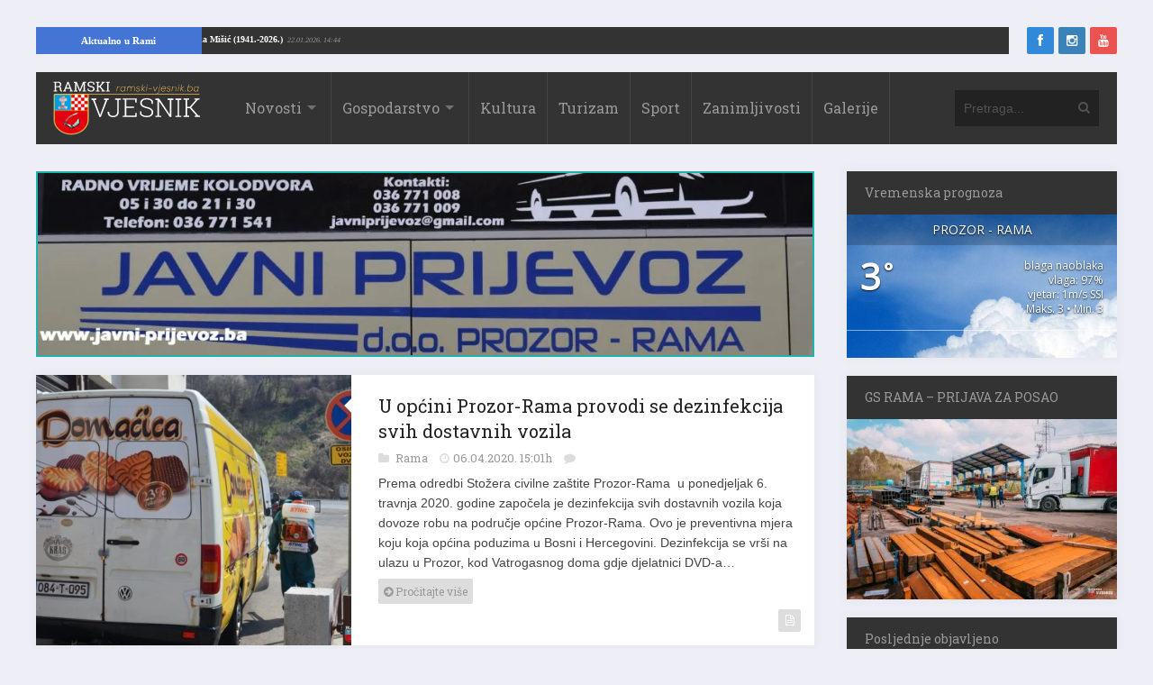

--- FILE ---
content_type: text/html; charset=UTF-8
request_url: https://ramski-vjesnik.ba/oznaka/dostavno-vozilo/
body_size: 11349
content:
<!DOCTYPE html>
<html xmlns="http://www.w3.org/1999/xhtml" lang="hr">
	<head>
		<title>
			Ramski Vjesnik&nbsp; - dostavno vozilo | Ramski Vjesnik		</title>

		<!-- Meta Tags -->
		<meta http-equiv="content-type" content="text/html; charset=UTF-8" />
		<meta name="viewport" content="width=device-width, initial-scale=1.0, maximum-scale=1"/>
		<meta name="theme-color" content="#333333"/>
		<!-- Favicon -->
					<link rel="shortcut icon" href="https://ramski-vjesnik.ba/wp-content/uploads/2015/10/favicon.png?x92912" type="image/x-icon" />
			<link rel="icon" href="https://ramski-vjesnik.ba/wp-content/uploads/2015/10/favicon.png?x92912" type="image/png" />
				
		<meta property="article:author" content="https://www.facebook.com/ramski.vjesnik">
		
		<link rel="alternate" type="application/rss+xml" href="https://ramski-vjesnik.ba/feed/" title="Ramski Vjesnik novih objava" />
		<link rel="alternate" type="application/rss+xml" href="https://ramski-vjesnik.ba/comments/feed/" title="Ramski Vjesnik novih komentara" />
		<!-- <link rel="pingback" href="" /> -->
		
<!-- This site is optimized with the Yoast SEO plugin v11.4 - https://yoast.com/wordpress/plugins/seo/ -->
<link rel="canonical" href="https://ramski-vjesnik.ba/oznaka/dostavno-vozilo/" />
<meta property="og:locale" content="hr_HR" />
<meta property="og:type" content="object" />
<meta property="og:title" content="&nbsp; - dostavno vozilo | Ramski Vjesnik" />
<meta property="og:url" content="https://ramski-vjesnik.ba/oznaka/dostavno-vozilo/" />
<meta property="og:site_name" content="Ramski Vjesnik" />
<meta property="fb:app_id" content="519956051446797" />
<meta property="og:image" content="https://i0.wp.com/ramski-vjesnik.ba/wp-content/uploads/2015/10/placeholder.png?fit=600%2C314&#038;ssl=1" />
<meta property="og:image:secure_url" content="https://i0.wp.com/ramski-vjesnik.ba/wp-content/uploads/2015/10/placeholder.png?fit=600%2C314&#038;ssl=1" />
<meta property="og:image:width" content="600" />
<meta property="og:image:height" content="314" />
<meta name="twitter:card" content="summary" />
<meta name="twitter:title" content="&nbsp; - dostavno vozilo | Ramski Vjesnik" />
<meta name="twitter:site" content="@ramskivjesnik" />
<meta name="twitter:image" content="https://ramski-vjesnik.ba/wp-content/uploads/2015/10/placeholder.png" />
<script type='application/ld+json' class='yoast-schema-graph yoast-schema-graph--main'>{"@context":"https://schema.org","@graph":[{"@type":"Organization","@id":"https://ramski-vjesnik.ba/#organization","name":"Ramski Vjesnik - Kulturno sportski centar Prozor","url":"https://ramski-vjesnik.ba/","sameAs":["https://www.facebook.com/ramski.vjesnik/","https://www.instagram.com/ramski.vjesnik/","https://twitter.com/ramskivjesnik"],"logo":{"@type":"ImageObject","@id":"https://ramski-vjesnik.ba/#logo","url":"https://i0.wp.com/ramski-vjesnik.ba/wp-content/uploads/2015/10/placeholder.png?fit=600%2C314&ssl=1","width":600,"height":314,"caption":"Ramski Vjesnik - Kulturno sportski centar Prozor"},"image":{"@id":"https://ramski-vjesnik.ba/#logo"}},{"@type":"WebSite","@id":"https://ramski-vjesnik.ba/#website","url":"https://ramski-vjesnik.ba/","name":"Ramski Vjesnik","publisher":{"@id":"https://ramski-vjesnik.ba/#organization"},"potentialAction":{"@type":"SearchAction","target":"https://ramski-vjesnik.ba/?s={search_term_string}","query-input":"required name=search_term_string"}},{"@type":"CollectionPage","@id":"https://ramski-vjesnik.ba/oznaka/dostavno-vozilo/#webpage","url":"https://ramski-vjesnik.ba/oznaka/dostavno-vozilo/","inLanguage":"hr","name":"&nbsp; - dostavno vozilo | Ramski Vjesnik","isPartOf":{"@id":"https://ramski-vjesnik.ba/#website"}}]}</script>
<!-- / Yoast SEO plugin. -->

<link rel='dns-prefetch' href='//s0.wp.com' />
<link rel='dns-prefetch' href='//fonts.googleapis.com' />
<link rel='dns-prefetch' href='//s.w.org' />
<link rel="alternate" type="application/rss+xml" title="Ramski Vjesnik &raquo; Kanal" href="https://ramski-vjesnik.ba/feed/" />
<link rel="alternate" type="application/rss+xml" title="Ramski Vjesnik &raquo; Kanal komentara" href="https://ramski-vjesnik.ba/comments/feed/" />
<link rel="alternate" type="application/rss+xml" title="Ramski Vjesnik &raquo; dostavno vozilo Kanal oznaka" href="https://ramski-vjesnik.ba/oznaka/dostavno-vozilo/feed/" />
<link rel='stylesheet' id='awesome-weather-css'  href='https://ramski-vjesnik.ba/wp-content/plugins/awesome-weather/awesome-weather.css?x92912&amp;ver=4.9.8' type='text/css' media='all' />
<style id='awesome-weather-inline-css' type='text/css'>
.awesome-weather-wrap { font-family: 'Open Sans', sans-serif;  font-weight: 400; font-size: 14px; line-height: 14px; } 
</style>
<link rel='stylesheet' id='opensans-googlefont-css'  href='https://fonts.googleapis.com/css?family=Open+Sans%3A400%2C300&#038;ver=4.9.8' type='text/css' media='all' />
<link rel='stylesheet' id='wp-banners-css-css'  href='https://ramski-vjesnik.ba/wp-content/plugins/custom-banners/assets/css/wp-banners.css?x92912&amp;ver=4.9.8' type='text/css' media='all' />
<link rel='stylesheet' id='google-fonts-2-css'  href='https://fonts.googleapis.com/css?family=Roboto+Slab&#038;ver=4.9.8' type='text/css' media='all' />
<link rel='stylesheet' id='main-style-css'  href='https://ramski-vjesnik.ba/wp-content/themes/imagpress-themes/lib/css/style.css?x92912&amp;ver=4.9.8' type='text/css' media='all' />
<link rel='stylesheet' id='layout-css'  href='https://ramski-vjesnik.ba/wp-content/themes/imagpress-themes/lib/css/layout.css?x92912&amp;ver=4.9.8' type='text/css' media='all' />
<link rel='stylesheet' id='fonts-stylesheet-css'  href='https://ramski-vjesnik.ba/wp-content/themes/imagpress-themes/lib/css/awesome.css?x92912&amp;ver=4.9.8' type='text/css' media='all' />
<link rel='stylesheet' id='swipebox-css'  href='https://ramski-vjesnik.ba/wp-content/themes/imagpress-themes/lib/css/swipebox.css?x92912&amp;ver=4.9.8' type='text/css' media='all' />
<link rel='stylesheet' id='grid-css'  href='https://ramski-vjesnik.ba/wp-content/themes/imagpress-themes/lib/css/grid.css?x92912&amp;ver=4.9.8' type='text/css' media='all' />
<link rel='stylesheet' id='fonts-css'  href='https://ramski-vjesnik.ba/wp-content/themes/imagpress-themes/lib/css/fonts.php?ver=4.9.8' type='text/css' media='all' />
<link rel='stylesheet' id='df-dynamic-css-css'  href='https://ramski-vjesnik.ba/wp-content/themes/imagpress-themes/lib/css/dynamic-css.php?ver=4.9.8' type='text/css' media='all' />
<link rel='stylesheet' id='style-css'  href='https://ramski-vjesnik.ba/wp-content/themes/imagpress-themes/style.css?x92912&amp;ver=4.9.8' type='text/css' media='all' />
<link rel='stylesheet' id='web-ticker-css-css'  href='https://ramski-vjesnik.ba/wp-content/themes/imagpress-themes/lib/css/webticker.css?x92912&amp;ver=4.9.8' type='text/css' media='all' />
<link rel='stylesheet' id='jetpack_css-css'  href='https://ramski-vjesnik.ba/wp-content/plugins/jetpack/css/jetpack.css?x92912&amp;ver=6.7.4' type='text/css' media='all' />
<script type='text/javascript' src='https://ramski-vjesnik.ba/wp-includes/js/jquery/jquery.js?x92912&amp;ver=1.12.4'></script>
<script type='text/javascript' src='https://ramski-vjesnik.ba/wp-includes/js/jquery/jquery-migrate.min.js?x92912&amp;ver=1.4.1'></script>
<!--[if lt IE 9]>
<script type='text/javascript' src='https://ramski-vjesnik.ba/wp-content/themes/imagpress-themes/lib/js/html5.js?x92912&amp;ver=4.9.8'></script>
<![endif]-->
<script type='text/javascript' src='https://ramski-vjesnik.ba/wp-content/themes/imagpress-themes/lib/js/jquery.swipebox.min.js?x92912&amp;ver=4.9.8'></script>
<script type='text/javascript' src='https://ramski-vjesnik.ba/wp-content/themes/imagpress-themes/lib/js/df_gallery.js?x92912&amp;ver=4.9.8'></script>
<link rel='https://api.w.org/' href='https://ramski-vjesnik.ba/wp-json/' />
<link rel="EditURI" type="application/rsd+xml" title="RSD" href="https://ramski-vjesnik.ba/xmlrpc.php?rsd" />
<link rel="wlwmanifest" type="application/wlwmanifest+xml" href="https://ramski-vjesnik.ba/wp-includes/wlwmanifest.xml" /> 
<meta name="generator" content="WordPress 4.9.8" />
<style type="text/css" media="screen">.custom-banners-cycle-slideshow{
margin-bottom: 20px !important;
}
.banner_wrapper .custom-banners-theme-standard.banner {
    border: 2px solid lightseagreen !important;
}
.banner_wrapper .banner.custom-banners-theme-standard .banner_caption {
    background: lightseagreen ;
    color: #fff;
    font-family: Arial;
    text-shadow: 0 1px 1px rgba(0,0,0,.75);
    padding: 10px;
    font-size: 13px; 
    bottom: auto !important;
top: auto !important;
position: relative !important;
    display: block;
}</style>
<link rel='dns-prefetch' href='//v0.wordpress.com'/>
<link rel='dns-prefetch' href='//i0.wp.com'/>
<link rel='dns-prefetch' href='//i1.wp.com'/>
<link rel='dns-prefetch' href='//i2.wp.com'/>
<style type='text/css'>img#wpstats{display:none}</style>		
		<!-- Google Tag Manager -->
		<script>(function(w,d,s,l,i){w[l]=w[l]||[];w[l].push({'gtm.start':
		new Date().getTime(),event:'gtm.js'});var f=d.getElementsByTagName(s)[0],
		j=d.createElement(s),dl=l!='dataLayer'?'&l='+l:'';j.async=true;j.src=
		'https://www.googletagmanager.com/gtm.js?id='+i+dl;f.parentNode.insertBefore(j,f);
		})(window,document,'script','dataLayer','GTM-P88R5X');</script>
		<!-- End Google Tag Manager -->
		
		<script async src="//pagead2.googlesyndication.com/pagead/js/adsbygoogle.js"></script>
		
		<script type="text/javascript">
		jQuery(function($) {
		
			$(".swipebox").swipebox({
		
				hideBarsDelay : 5000, // 0 to always show caption and action bar
				videoMaxWidth : 1140, // videos max width
				beforeOpen: function(){
				
					$('.slider').css("visibility", 'hidden');
					
				}, // called before opening
				afterClose: function(){
					$('.slider').css("visibility", 'visible');
				} // called after closing
			});
		});
		

		</script>
		<script> 
		// <![CDATA[
	 
			 function OpenInNewTabWinBrowser(url) {
				  var win = window.open(url, '_blank');
					
				}
    </script>
	<!-- END head -->
	
	</head>
	
	<!-- BEGIN body -->
	<body class="archive tag tag-dostavno-vozilo tag-11104">
	
	<!-- Google Tag Manager (noscript) -->
<noscript><iframe src="https://www.googletagmanager.com/ns.html?id=GTM-P88R5X"
height="0" width="0" style="display:none;visibility:hidden"></iframe></noscript>
<!-- End Google Tag Manager (noscript) -->
<script>
  window.fbAsyncInit = function() {
    FB.init({
      appId      : '519956051446797',
      xfbml      : true,
      version    : 'v7.0'
    });
    FB.AppEvents.logPageView();
  };

  (function(d, s, id){
     var js, fjs = d.getElementsByTagName(s)[0];
     if (d.getElementById(id)) {return;}
     js = d.createElement(s); js.id = id;
     js.src = "https://connect.facebook.net/hr_HR/sdk.js";
     fjs.parentNode.insertBefore(js, fjs);
   }(document, 'script', 'facebook-jssdk'));
</script>

		
<div id="top-bar">

<div id="newstickerholder">
<div class="tickertitle"><a href="https://ramski-vjesnik.ba/kategorija/rama/" style="color:#fff; padding: 5px 30px !important;">Aktualno u Rami</a></div>
	<ul id="webticker"> </ul>
</div>
	<div id="" style="width:10%; float:right;">
		<!-- Social icons -->
		<ul class="social-icons">
			<li class="facebook"><a href="https://www.facebook.com/ramski.vjesnik" target="_blank" class="social-icon" title="Facebook"><i class="icon-facebook"></i></a></li>			<li class="instagram"><a href="https://instagram.com/ramski.vjesnik" target="_blank" class="social-icon" title="Instagram"><i class="icon-instagram"></i></a></li>												<li class="youtube"><a href="https://www.youtube.com/@ramskivjesnik4817" target="_blank" class="social-icon" title="YouTube"><i class="icon-youtube"></i></a></li>		</ul>
	</div>
	
</div>

<div id="sticky-container">
	<!-- Header -->
	<div id="header">
	    <!-- Logo -->
	     
		    <div id="logo">
				<a href="https://ramski-vjesnik.ba">
					<img src="https://ramski-vjesnik.ba/wp-content/uploads/2015/10/logo-web.png?x92912" alt="Ramski Vjesnik">
				</a>  
			</div>
		 	    <!-- Navigation -->
	    <div class="menu-wrap">
	        <a class="click-to-open-menu"><i class="icon-reorder"></i></a>
			<ul class="primary-navigation main_nav"><li id="menu-item-23" class="menu-item menu-item-type-post_type menu-item-object-page current_page_parent menu-item-has-children menu-parent menu-item-23"><a href="https://ramski-vjesnik.ba/novosti/">Novosti</a>
<ul class="sub-menu">
	<li id="menu-item-266757" class="menu-item menu-item-type-custom menu-item-object-custom menu-item-has-children menu-parent menu-item-266757"><a href="https://ramski-vjesnik.ba/kategorija/rama/rama">Rama</a>
	<ul class="sub-menu">
		<li id="menu-item-166791" class="menu-item menu-item-type-taxonomy menu-item-object-category menu-item-166791"><a href="https://ramski-vjesnik.ba/kategorija/rama/ramske-osmrtnice/">Ramske osmrtnice</a></li>
	</ul>
</li>
	<li id="menu-item-25" class="menu-item menu-item-type-taxonomy menu-item-object-category menu-item-25"><a href="https://ramski-vjesnik.ba/kategorija/regija/">Regija</a></li>
	<li id="menu-item-26" class="menu-item menu-item-type-taxonomy menu-item-object-category menu-item-26"><a href="https://ramski-vjesnik.ba/kategorija/svijet/">Svijet</a></li>
</ul>
</li>
<li id="menu-item-27" class="menu-item menu-item-type-taxonomy menu-item-object-category menu-item-has-children menu-parent menu-item-27"><a href="https://ramski-vjesnik.ba/kategorija/gospodarstvo/">Gospodarstvo</a>
<ul class="sub-menu">
	<li id="menu-item-38" class="menu-item menu-item-type-taxonomy menu-item-object-category menu-item-38"><a href="https://ramski-vjesnik.ba/kategorija/gospodarstvo/poljoprivreda/">Poljoprivreda</a></li>
</ul>
</li>
<li id="menu-item-29" class="menu-item menu-item-type-taxonomy menu-item-object-category menu-item-29"><a href="https://ramski-vjesnik.ba/kategorija/kultura/">Kultura</a></li>
<li id="menu-item-30" class="menu-item menu-item-type-taxonomy menu-item-object-category menu-item-30"><a href="https://ramski-vjesnik.ba/kategorija/turizam/">Turizam</a></li>
<li id="menu-item-31" class="menu-item menu-item-type-taxonomy menu-item-object-category menu-item-31"><a href="https://ramski-vjesnik.ba/kategorija/sport/">Sport</a></li>
<li id="menu-item-32" class="menu-item menu-item-type-taxonomy menu-item-object-category menu-item-32"><a href="https://ramski-vjesnik.ba/kategorija/zanimljivosti/">Zanimljivosti</a></li>
<li id="menu-item-37" class="menu-item menu-item-type-post_type menu-item-object-page menu-item-37"><a href="https://ramski-vjesnik.ba/galerije/">Galerije</a></li>
</ul>
	    </div>
	    		    <!-- Search bar -->
		    <form method="get" name="searchform" action="https://ramski-vjesnik.ba" id="search-box">
		        <input type="text" name="s" class="search-field" placeholder="Pretraga..."/>
		        <a href="javascript:void(0);" onclick="document.getElementById('search-box').submit();"><i class="icon-search"></i></a>
		    </form>
			</div>
	</div>
	


<!-- Container -->
<div class="container">
		    <!-- Primary left -->
	    <div id="primary-left">		
     
 
				<div id="primary-sidebar" class="primary-sidebar widget-area" role="complementary">
					<div style="margin: 0px !important;"> <div style="width: 100%;" data-cycle-auto-height="container" class="custom-banners-cycle-slideshow cycle-slideshow custom-b-342470274 custom-banners-cycle-slideshow-theme-standard custom-banners-cycle-slideshow-standard-white" data-cycle-fx="fade" data-cycle-timeout="5000" data-cycle-pause-on-hover="true" data-cycle-slides="&gt; div.banner_wrapper" data-cycle-paused=""><div class="banner_wrapper" style="width: 100%;"><div class="banner  banner-149807 bottom vert custom-banners-theme-standard custom-banners-theme-standard-white" style=""><img width="1024" height="240" src="https://i1.wp.com/ramski-vjesnik.ba/wp-content/uploads/2021/02/javni-prijevoz-baner.jpg?fit=1024%2C240&amp;ssl=1" class="attachment-full size-full" alt="" srcset="https://i1.wp.com/ramski-vjesnik.ba/wp-content/uploads/2021/02/javni-prijevoz-baner.jpg?w=1024&amp;ssl=1 1024w, https://i1.wp.com/ramski-vjesnik.ba/wp-content/uploads/2021/02/javni-prijevoz-baner.jpg?resize=300%2C70&amp;ssl=1 300w, https://i1.wp.com/ramski-vjesnik.ba/wp-content/uploads/2021/02/javni-prijevoz-baner.jpg?resize=768%2C180&amp;ssl=1 768w" sizes="(max-width: 1024px) 100vw, 1024px" /><a class="custom_banners_big_link"  href="https://ramski-vjesnik.ba/clanak/autobusni-kolodvor-u-prozoru-na-usluzi-gradanima/148967/"></a></div></div><div class="banner_wrapper" style="display:none; width: 100%;"><div class="banner  banner-174962 bottom vert custom-banners-theme-standard custom-banners-theme-standard-white" style=""><img width="900" height="200" src="https://i0.wp.com/ramski-vjesnik.ba/wp-content/uploads/2022/03/posao.jpg?fit=900%2C200&amp;ssl=1" class="attachment-full size-full" alt="" srcset="https://i0.wp.com/ramski-vjesnik.ba/wp-content/uploads/2022/03/posao.jpg?w=900&amp;ssl=1 900w, https://i0.wp.com/ramski-vjesnik.ba/wp-content/uploads/2022/03/posao.jpg?resize=300%2C67&amp;ssl=1 300w, https://i0.wp.com/ramski-vjesnik.ba/wp-content/uploads/2022/03/posao.jpg?resize=768%2C171&amp;ssl=1 768w" sizes="(max-width: 900px) 100vw, 900px" /><a class="custom_banners_big_link"  href="https://ramski-vjesnik.ba/clanak/gs-tvornica-masina-travnik-raspisala-natjecaj-za-radnike-u-prozor-rami/173542/"></a></div></div><div class="custom-b-cycle-controls custom-banners-controls-theme-standard custom-banners-controls-theme-standard-white"></div></div><!-- end slideshow --></div>				</div><!-- #primary-sidebar -->
				    <!-- Article standard -->
    <div class="article-standard post-133767 post type-post status-publish format-standard has-post-thumbnail category-rama tag-civilnui-stozer tag-dezinfekcija tag-dostavno-vozilo tag-jozo-ivancevic tag-pero-kovacevic tag-prozor-rama tag-zvonimr-faletar">
        	
	<div class="post-image">
            	   <img class="image-border" src="https://ramski-vjesnik.ba/wp-content/uploads/2020/04/DSC_0080-350x300_c.jpg?x92912" alt="U općini Prozor-Rama provodi se dezinfekcija svih dostavnih vozila" title="U općini Prozor-Rama provodi se dezinfekcija svih dostavnih vozila" />                            <ol class="social-links">
                <li><a href="https://ramski-vjesnik.ba/clanak/u-opcini-prozor-rama-provodi-se-dezinfekcija-svih-dostavnih-vozila/133767/"><i class="icon-link"></i></a></li>
                <li><a href="https://ramski-vjesnik.ba/wp-content/uploads/2020/04/DSC_0080.jpg?x92912" class="swipebox" rel="post-image"><i class="icon-search"></i></a></li>
            </ol>
            </div>
        <div class="entry-content">
            <h2 class="entry-title"><a  href="https://ramski-vjesnik.ba/clanak/u-opcini-prozor-rama-provodi-se-dezinfekcija-svih-dostavnih-vozila/133767/">U općini Prozor-Rama provodi se dezinfekcija svih dostavnih vozila</a></h2>
            <div class="entry-meta">
                                <div class="description-em">
					<span class="by-category">
																		<a href="https://ramski-vjesnik.ba/kategorija/rama/">
											Rama										</a>
										 
										                        </span>
						<span class="by-date">06.04.2020. 15:01h </span>
                        
                    <!-- <span class="by-view-number"></span> -->
                                            <span class="by-comments">
                            <a href="https://ramski-vjesnik.ba/clanak/u-opcini-prozor-rama-provodi-se-dezinfekcija-svih-dostavnih-vozila/133767/#comments"><fb:comments-count href=https://ramski-vjesnik.ba/clanak/u-opcini-prozor-rama-provodi-se-dezinfekcija-svih-dostavnih-vozila/133767/></fb:comments-count></a>
                        </span>
                                    </div>
            </div>
				
            <p>Prema odredbi Stožera civilne zaštite Prozor-Rama  u ponedjeljak 6. travnja 2020. godine započela je dezinfekcija svih dostavnih vozila koja dovoze robu na područje općine Prozor-Rama. Ovo je preventivna mjera koju koja općina poduzima u Bosni i Hercegovini. Dezinfekcija se vrši na ulazu u Prozor, kod Vatrogasnog doma gdje djelatnici DVD-a&#8230;</p>
            <a   href="https://ramski-vjesnik.ba/clanak/u-opcini-prozor-rama-provodi-se-dezinfekcija-svih-dostavnih-vozila/133767/" class="read-more"><i class="icon-circle-arrow-right"></i> Pročitajte više</a>
                            <a href="https://ramski-vjesnik.ba/clanak/u-opcini-prozor-rama-provodi-se-dezinfekcija-svih-dostavnih-vozila/133767/">
                    <span class="format-post">
                        <i class="icon-file-text-alt"></i>                    </span>
                </a>
                    </div>
    </div>
		    <!-- Article standard -->
    <div class="article-standard post-133741 post type-post status-publish format-standard has-post-thumbnail category-rama tag-civilna-zastita-prozor-rama tag-dezinfekcija tag-dostavno-vozilo tag-prozor-rama tag-ramski-vjesnik tag-sanitarna-inspekcija">
            <div class="post-image">
            	   <img class="image-border" src="https://ramski-vjesnik.ba/wp-content/uploads/2020/03/DSC_0045-1-350x300_c.jpg?x92912" alt="Sanitarna inspekcija općine Prozor-Rama:  Obavijest o obveznoj preventivnoj dezinfekciji dostavnih vozila" title="Sanitarna inspekcija općine Prozor-Rama:  Obavijest o obveznoj preventivnoj dezinfekciji dostavnih vozila" />                            <ol class="social-links">
                <li><a href="https://ramski-vjesnik.ba/clanak/sanitarna-inspekcija-opcine-prozor-rama-obavijest-o-obveznoj-preventivnoj-dezinfekciji-dostavnih-vozila/133741/"><i class="icon-link"></i></a></li>
                <li><a href="https://ramski-vjesnik.ba/wp-content/uploads/2020/03/DSC_0045-1.jpg?x92912" class="swipebox" rel="post-image"><i class="icon-search"></i></a></li>
            </ol>
            </div>
	
        <div class="entry-content">
            <h2 class="entry-title"><a  href="https://ramski-vjesnik.ba/clanak/sanitarna-inspekcija-opcine-prozor-rama-obavijest-o-obveznoj-preventivnoj-dezinfekciji-dostavnih-vozila/133741/">Sanitarna inspekcija općine Prozor-Rama:  Obavijest o obveznoj preventivnoj dezinfekciji dostavnih vozila</a></h2>
            <div class="entry-meta">
                                <div class="description-em">
					<span class="by-category">
																		<a href="https://ramski-vjesnik.ba/kategorija/rama/">
											Rama										</a>
										 
										                        </span>
						<span class="by-date">05.04.2020. 16:43h </span>
                        
                    <!-- <span class="by-view-number"></span> -->
                                            <span class="by-comments">
                            <a href="https://ramski-vjesnik.ba/clanak/sanitarna-inspekcija-opcine-prozor-rama-obavijest-o-obveznoj-preventivnoj-dezinfekciji-dostavnih-vozila/133741/#comments"><fb:comments-count href=https://ramski-vjesnik.ba/clanak/sanitarna-inspekcija-opcine-prozor-rama-obavijest-o-obveznoj-preventivnoj-dezinfekciji-dostavnih-vozila/133741/></fb:comments-count></a>
                        </span>
                                    </div>
            </div>
				
            <p>U cilju zaštite pučanstva od zaraznih bolesti, krizni stožer općine Prozor-Rama donio je odluku da se poduzmu preventivne mjere dezinfekcije  dostavnih vozila koji dostavljaju sve vrste roba na području naše općine. Vršenje preventivnih mjera dezinfekcije robe i vozila organizira i financira općina Prozor-Rama. Obaviještavaju se sva poduzeća, pravne i fizičke&#8230;</p>
            <a   href="https://ramski-vjesnik.ba/clanak/sanitarna-inspekcija-opcine-prozor-rama-obavijest-o-obveznoj-preventivnoj-dezinfekciji-dostavnih-vozila/133741/" class="read-more"><i class="icon-circle-arrow-right"></i> Pročitajte više</a>
                            <a href="https://ramski-vjesnik.ba/clanak/sanitarna-inspekcija-opcine-prozor-rama-obavijest-o-obveznoj-preventivnoj-dezinfekciji-dostavnih-vozila/133741/">
                    <span class="format-post">
                        <i class="icon-file-text-alt"></i>                    </span>
                </a>
                    </div>
    </div>
		        <!-- Clear floating div -->
        <div class="clear"></div>  
        
	
   
	</div>
			  	<!-- Sidebar -->
	  	<div id="sidebar">
						<div class="widget-1 first widget"><h3 class="widget-title">Vremenska prognoza</h3><div id="awesome-weather-prozor" class="awesome-weather-wrap awecf awe_wide awe_custom awe_with_stats awe-code-801 awe-desc-blaga-naoblaka awe-preset-cloudy darken" style=" color: #FFFFFF;  background-color: rgba(0,0,0,0); "><div class="awesome-weather-cover" style='background-image: url(https://ramski-vjesnik.ba/wp-content/plugins/awesome-weather/img/awe-backgrounds/cloudy.jpg);'><div class="awesome-weather-header">Prozor - Rama</div><div class="awesome-weather-current-temp"><strong>3<sup>&deg;</sup></strong></div><!-- /.awesome-weather-current-temp --><div class="awesome-weather-todays-stats"><div class="awe_desc">blaga naoblaka</div><div class="awe_humidty">vlaga: 97%</div><div class="awe_wind">vjetar: 1m/s SSI</div><div class="awe_highlow">Maks. 3 &bull; Min. 3</div></div><!-- /.awesome-weather-todays-stats --><div class="awesome-weather-forecast awe_days_4 awecf"></div><!-- /.awesome-weather-forecast --></div><!-- /.awesome-weather-cover --></div> <!-- /.awesome-weather-wrap --></div><div class="widget-2 widget"><h3 class="widget-title">GS RAMA &#8211; PRIJAVA ZA POSAO</h3><a href="https://ramski-vjesnik.ba/clanak/gs-rama-prijave-za-posao/189934/"><img width="300" height="200" src="https://i2.wp.com/ramski-vjesnik.ba/wp-content/uploads/2022/10/gs-rama.jpg?fit=300%2C200&amp;ssl=1" class="image wp-image-190103  attachment-medium size-medium" alt="" style="max-width: 100%; height: auto;" srcset="https://i2.wp.com/ramski-vjesnik.ba/wp-content/uploads/2022/10/gs-rama.jpg?w=400&amp;ssl=1 400w, https://i2.wp.com/ramski-vjesnik.ba/wp-content/uploads/2022/10/gs-rama.jpg?resize=300%2C200&amp;ssl=1 300w" sizes="(max-width: 300px) 100vw, 300px" /></a></div>		
	<div class="widget-3 widget">		<h3 class="widget-title">Posljednje objavljeno</h3>		<ul class="widget-popular-posts">
								        	<li>
	        			            		
        <a href="https://ramski-vjesnik.ba/clanak/tko-misli-da-autohtone-vocke-ne-treba-njegovati-grdno-se-vara/267404/">
    	   <img class="image-border" src="https://ramski-vjesnik.ba/wp-content/uploads/2026/01/sadnja-vocke-260x180_c.jpg?x92912" alt="Tko misli da autohtone voćke ne treba njegovati &#8211; grdno se vara" title="Tko misli da autohtone voćke ne treba njegovati &#8211; grdno se vara" />        </a>


	            		            	<h3><a href="https://ramski-vjesnik.ba/clanak/tko-misli-da-autohtone-vocke-ne-treba-njegovati-grdno-se-vara/267404/">Tko misli da autohtone voćke ne treba njegovati &#8211; grdno se vara</a></h3>
	                <div class="entry-meta">
	                    <div class="description-em">
	                        <span class="by-category">
																		<a href="https://ramski-vjesnik.ba/kategorija/gospodarstvo/poljoprivreda/">
											Poljoprivreda										</a>
										 
										                        </span>
							<span class="by-date">Prije 40 minuta</span>
								                    </div>
	                </div>
	            </li>
											        	<li>
	        			            		<a href="https://ramski-vjesnik.ba/clanak/tehnologija-mora-sluziti-covjeku-a-ne-ga-zamijeniti/267420/"><img class="image-border" src="https://ramski-vjesnik.ba/wp-content/uploads/2025/03/redakcija_mediji_press_novine_novinari-3-60x60_c.jpg?x92912" alt="Tehnologija mora služiti čovjeku, a ne ga zamijeniti" title="Tehnologija mora služiti čovjeku, a ne ga zamijeniti" /></a>
	            		            	<h3><a href="https://ramski-vjesnik.ba/clanak/tehnologija-mora-sluziti-covjeku-a-ne-ga-zamijeniti/267420/">Tehnologija mora služiti čovjeku, a ne ga zamijeniti</a></h3>
	                <div class="entry-meta">
	                    <div class="description-em">
	                        <span class="by-category">
																		<a href="https://ramski-vjesnik.ba/kategorija/ostale-novosti/">
											Ostale novosti										</a>
										 
										                        </span>
							<span class="by-date">Prije 5 sati</span>
								                    </div>
	                </div>
	            </li>
											        	<li>
	        			            		<a href="https://ramski-vjesnik.ba/clanak/jesu-li-studenti-ostali-bez-stipendija-zbog-sukoba-unutar-napretka-ili-zbog-neispunjenih-kriterija/267418/"><img class="image-border" src="https://ramski-vjesnik.ba/wp-content/uploads/2025/06/nikol_cica_napredak-60x60_c.jpg?x92912" alt="Jesu li studenti ostali bez stipendija zbog sukoba unutar Napretka ili zbog neispunjenih kriterija" title="Jesu li studenti ostali bez stipendija zbog sukoba unutar Napretka ili zbog neispunjenih kriterija" /></a>
	            		            	<h3><a href="https://ramski-vjesnik.ba/clanak/jesu-li-studenti-ostali-bez-stipendija-zbog-sukoba-unutar-napretka-ili-zbog-neispunjenih-kriterija/267418/">Jesu li studenti ostali bez stipendija zbog sukoba unutar Napretka ili zbog neispunjenih kriterija</a></h3>
	                <div class="entry-meta">
	                    <div class="description-em">
	                        <span class="by-category">
																		<a href="https://ramski-vjesnik.ba/kategorija/ostale-novosti/">
											Ostale novosti										</a>
										 
										                        </span>
							<span class="by-date">Prije 5 sati</span>
								                    </div>
	                </div>
	            </li>
											        	<li>
	        			            		<a href="https://ramski-vjesnik.ba/clanak/preminuo-pjevac-dalibor-brun/267415/"><img class="image-border" src="https://ramski-vjesnik.ba/wp-content/uploads/2026/01/Dalibor-Brun-60x60_c.jpg?x92912" alt="Preminuo pjevač Dalibor Brun" title="Preminuo pjevač Dalibor Brun" /></a>
	            		            	<h3><a href="https://ramski-vjesnik.ba/clanak/preminuo-pjevac-dalibor-brun/267415/">Preminuo pjevač Dalibor Brun</a></h3>
	                <div class="entry-meta">
	                    <div class="description-em">
	                        <span class="by-category">
																		<a href="https://ramski-vjesnik.ba/kategorija/ostale-novosti/">
											Ostale novosti										</a>
										 
										                        </span>
							<span class="by-date">Prije 22 sata</span>
								                    </div>
	                </div>
	            </li>
											        	<li>
	        			            		<a href="https://ramski-vjesnik.ba/clanak/zavrsen-sastanak-u-abu-dhabiju/267413/"><img class="image-border" src="https://ramski-vjesnik.ba/wp-content/uploads/2025/02/Zelenski-i-Trump-60x60_c.jpg?x92912" alt="Završen sastanak u Abu Dhabiju" title="Završen sastanak u Abu Dhabiju" /></a>
	            		            	<h3><a href="https://ramski-vjesnik.ba/clanak/zavrsen-sastanak-u-abu-dhabiju/267413/">Završen sastanak u Abu Dhabiju</a></h3>
	                <div class="entry-meta">
	                    <div class="description-em">
	                        <span class="by-category">
																		<a href="https://ramski-vjesnik.ba/kategorija/svijet/">
											Svijet										</a>
										 
										                        </span>
							<span class="by-date">Prije 22 sata</span>
								                    </div>
	                </div>
	            </li>
						        </ul>

	</div>		
	
      <div class="widget_text widget-4 widget"><h3 class="widget-title">Ramske osmrtnice</h3><div class="textwidget custom-html-widget"><a href="https://ramski-vjesnik.ba/kategorija/rama/ramske-osmrtnice/"><img style="width:100%;" src="https://i2.wp.com/ramski-vjesnik.ba/wp-content/uploads/2020/04/svijeca.jpeg?resize=300%2C199&#038;ssl=1" alt="Ramske osmrtnice" data-recalc-dims="1"/></a></div></div>		
	<div class="widget-5 widget">		<h3 class="widget-title">Najčitanije objave</h3>		<ul class="widget-popular-posts">
								        	<li>
	        			            		
        <a href="https://ramski-vjesnik.ba/clanak/anda-stojanovic-1939-2026/266984/">
    	   <img class="image-border" src="https://ramski-vjesnik.ba/wp-content/uploads/2021/09/osmrtnica-final-ramski-vjesnik-260x180_c.jpg?x92912" alt="Anđa Stojanović (1939.-2026.)" title="Anđa Stojanović (1939.-2026.)" />        </a>


	            		            	<h3><a href="https://ramski-vjesnik.ba/clanak/anda-stojanovic-1939-2026/266984/">Anđa Stojanović (1939.-2026.)</a></h3>
	                <div class="entry-meta">
	                    <div class="description-em">
	                        <span class="by-category">
																		<a href="https://ramski-vjesnik.ba/kategorija/rama/ramske-osmrtnice/">
											Ramske osmrtnice										</a>
										 
										                        </span>
	                     <!--   <span class="by-view-number"></span> -->
						 <span class="by-date">14.01.2026.</span>
	                    </div>
	                </div>
	            </li>
	            								        	<li>
	        			            		<a href="https://ramski-vjesnik.ba/clanak/prozor-rama-u-zadnje-vrijeme-na-krancicima-i-donjoj-vasti-vukovi-zaklali-oko-stotinu-grla-ovaca-i-koza/267199/"><img class="image-border" src="https://ramski-vjesnik.ba/wp-content/uploads/2026/01/ovce_kranc_donj-60x60_c.jpg?x92912" alt="PROZOR-RAMA: U zadnje vrijeme na Krančićima i Donjoj Vasti vukovi zaklali oko stotinu grla ovaca i koza" title="PROZOR-RAMA: U zadnje vrijeme na Krančićima i Donjoj Vasti vukovi zaklali oko stotinu grla ovaca i koza" /></a>
	            		            	<h3><a href="https://ramski-vjesnik.ba/clanak/prozor-rama-u-zadnje-vrijeme-na-krancicima-i-donjoj-vasti-vukovi-zaklali-oko-stotinu-grla-ovaca-i-koza/267199/">PROZOR-RAMA: U zadnje vrijeme na Krančićima i Donjoj Vasti vukovi zaklali oko stotinu grla ovaca i koza</a></h3>
	                <div class="entry-meta">
	                    <div class="description-em">
	                        <span class="by-category">
																		<a href="https://ramski-vjesnik.ba/kategorija/gospodarstvo/poljoprivreda/">
											Poljoprivreda										</a>
										,  
																			<a href="https://ramski-vjesnik.ba/kategorija/rama/">
											Rama										</a>
										 
										                        </span>
	                     <!--   <span class="by-view-number"></span> -->
						 <span class="by-date">20.01.2026.</span>
	                    </div>
	                </div>
	            </li>
	            								        	<li>
	        			            		<a href="https://ramski-vjesnik.ba/clanak/mup-hnz-dvije-prometne-nesrece-i-narusavanje-javnog-reda-i-mira-u-rami/267166/"><img class="image-border" src="https://ramski-vjesnik.ba/wp-content/uploads/2025/05/policija_policijsko_izvjesce-3-60x60_c.jpg?x92912" alt="MUP HNŽ: Dvije prometne nesreće i narušavanje javnog reda i mira u Rami" title="MUP HNŽ: Dvije prometne nesreće i narušavanje javnog reda i mira u Rami" /></a>
	            		            	<h3><a href="https://ramski-vjesnik.ba/clanak/mup-hnz-dvije-prometne-nesrece-i-narusavanje-javnog-reda-i-mira-u-rami/267166/">MUP HNŽ: Dvije prometne nesreće i narušavanje javnog reda i mira u Rami</a></h3>
	                <div class="entry-meta">
	                    <div class="description-em">
	                        <span class="by-category">
																		<a href="https://ramski-vjesnik.ba/kategorija/ostale-novosti/">
											Ostale novosti										</a>
										 
										                        </span>
	                     <!--   <span class="by-view-number"></span> -->
						 <span class="by-date">19.01.2026.</span>
	                    </div>
	                </div>
	            </li>
	            								        	<li>
	        			            		<a href="https://ramski-vjesnik.ba/clanak/na-prodaju-stan-u-splitskoj-ulici-u-prozoru/267374/"><img class="image-border" src="https://ramski-vjesnik.ba/wp-content/uploads/2026/01/stan_splitska_prozor-60x60_c.jpg?x92912" alt="Na prodaju stan u Splitskoj ulici u Prozoru" title="Na prodaju stan u Splitskoj ulici u Prozoru" /></a>
	            		            	<h3><a href="https://ramski-vjesnik.ba/clanak/na-prodaju-stan-u-splitskoj-ulici-u-prozoru/267374/">Na prodaju stan u Splitskoj ulici u Prozoru</a></h3>
	                <div class="entry-meta">
	                    <div class="description-em">
	                        <span class="by-category">
																		<a href="https://ramski-vjesnik.ba/kategorija/natjecaji/">
											Natječaji										</a>
										 
										                        </span>
	                     <!--   <span class="by-view-number"></span> -->
						 <span class="by-date">23.01.2026.</span>
	                    </div>
	                </div>
	            </li>
	            								        	<li>
	        			            		<a href="https://ramski-vjesnik.ba/clanak/stipo-tadic-1970-2026/267048/"><img class="image-border" src="https://ramski-vjesnik.ba/wp-content/uploads/2021/09/osmrtnica-final-ramski-vjesnik-60x60_c.jpg?x92912" alt="Stipo Tadić (1970. &#8211; 2026.)" title="Stipo Tadić (1970. &#8211; 2026.)" /></a>
	            		            	<h3><a href="https://ramski-vjesnik.ba/clanak/stipo-tadic-1970-2026/267048/">Stipo Tadić (1970. &#8211; 2026.)</a></h3>
	                <div class="entry-meta">
	                    <div class="description-em">
	                        <span class="by-category">
																		<a href="https://ramski-vjesnik.ba/kategorija/rama/ramske-osmrtnice/">
											Ramske osmrtnice										</a>
										 
										                        </span>
	                     <!--   <span class="by-view-number"></span> -->
						 <span class="by-date">16.01.2026.</span>
	                    </div>
	                </div>
	            </li>
	            			        </ul>

	</div>		
	
      	<div class="widget-6 widget">		<h3 class="widget-title">Kategorije sadržaja</h3>			<ul class="widget-category">
				<li>
									<a href="https://ramski-vjesnik.ba/kategorija/gospodarstvo/" title="Gospodarstvo" class="gospodarstvo"  data-hovercolor="#FFA500">Gospodarstvo<span>968</span></a>
									
								</li><li>
									<a href="https://ramski-vjesnik.ba/kategorija/kolumne/" title="Kolumne" class="kolumne"  data-hovercolor="#da4a34">Kolumne<span>335</span></a>
									
								</li><li>
									<a href="https://ramski-vjesnik.ba/kategorija/kultura/" title="Kultura" class="kultura"  data-hovercolor="#038989">Kultura<span>1669</span></a>
									
								</li><li>
									<a href="https://ramski-vjesnik.ba/kategorija/natjecaji/" title="Natječaji" class="natjecaji"  data-hovercolor="#333333">Natječaji<span>301</span></a>
									
								</li><li>
									<a href="https://ramski-vjesnik.ba/kategorija/ostale-novosti/" title="Ostale novosti" class="ostale-novosti"  data-hovercolor="#333333">Ostale novosti<span>10608</span></a>
									
								</li><li>
									<a href="https://ramski-vjesnik.ba/kategorija/gospodarstvo/poljoprivreda/" title="Poljoprivreda" class="poljoprivreda"  data-hovercolor="#008000">Poljoprivreda<span>499</span></a>
									
								</li><li>
									<a href="https://ramski-vjesnik.ba/kategorija/rama/" title="Rama" class="rama"  data-hovercolor="#1e3eb3">Rama<span>8017</span></a>
									
								</li><li>
									<a href="https://ramski-vjesnik.ba/kategorija/rama/ramske-osmrtnice/" title="Ramske osmrtnice" class="ramske-osmrtnice"  data-hovercolor="#000000">Ramske osmrtnice<span>720</span></a>
									
								</li><li>
									<a href="https://ramski-vjesnik.ba/kategorija/regija/" title="Regija" class="regija"  data-hovercolor="#ac1f16">Regija<span>3829</span></a>
									
								</li><li>
									<a href="https://ramski-vjesnik.ba/kategorija/sport/" title="Sport" class="sport"  data-hovercolor="#42CC22">Sport<span>3611</span></a>
									
								</li><li>
									<a href="https://ramski-vjesnik.ba/kategorija/svijet/" title="Svijet" class="svijet"  data-hovercolor="#777777">Svijet<span>2456</span></a>
									
								</li><li>
									<a href="https://ramski-vjesnik.ba/kategorija/turizam/" title="Turizam" class="turizam"  data-hovercolor="#eb1e00">Turizam<span>320</span></a>
									
								</li><li>
									<a href="https://ramski-vjesnik.ba/kategorija/vijesti-u-slici/" title="Vijesti u slici" class="vijesti-u-slici"  data-hovercolor="#7d007d">Vijesti u slici<span>77</span></a>
									
								</li><li>
									<a href="https://ramski-vjesnik.ba/kategorija/zanimljivosti/" title="Zanimljivosti" class="zanimljivosti"  data-hovercolor="#4acadd">Zanimljivosti<span>1346</span></a>
									
								</li>			</ul>
	</div>        <div class="widget-7 widget"><h3 class="widget-title">Marketing</h3>			<div class="textwidget"><!-- VjesnikWidget1 -->
<ins class="adsbygoogle"
     style="display:inline-block;width:300px;height:250px"
     data-ad-client="ca-pub-7622136685301303"
     data-ad-slot="4703995923"></ins>
<script>
(adsbygoogle = window.adsbygoogle || []).push({});
</script></div>
		</div>		<!-- END Sidebar -->
		</div>
	 
</div> 	<!-- Footer -->
<div id="footer">
	<div class="container">
				
	<div class="widget-1 first widget">		<h3 class="widget-title">Vijesti u slici</h3>
            <div class="widget-slider" style="max-height:326px !important; overflow: hidden !important;">
                <ul>
                	                    	<li>
                    		<a href="https://ramski-vjesnik.ba/clanak/218121/218121/">
                    			<img class="image-border" src="https://ramski-vjesnik.ba/wp-content/uploads/2023/09/tattoo_btv-0-400x400_c.jpg?x92912" alt="" title="" />                    		</a>
                    	</li>
                                        	<li>
                    		<a href="https://ramski-vjesnik.ba/clanak/211057/211057/">
                    			<img class="image-border" src="https://ramski-vjesnik.ba/wp-content/uploads/2023/07/gradac_novi_zidovi-2-400x400_c.jpg?x92912" alt="" title="" />                    		</a>
                    	</li>
                                        	<li>
                    		<a href="https://ramski-vjesnik.ba/clanak/cestitka-ramskog-vjesnika-za-uskrs-2023-godine/203190/">
                    			<img class="image-border" src="https://ramski-vjesnik.ba/wp-content/uploads/2023/04/uskrs-cestitka-400x400_c.jpg?x92912" alt="ČESTITKA RAMSKOG VJESNIKA ZA USKRS 2023. GODINE" title="ČESTITKA RAMSKOG VJESNIKA ZA USKRS 2023. GODINE" />                    		</a>
                    	</li>
                                        	<li>
                    		<a href="https://ramski-vjesnik.ba/clanak/200940/200940/">
                    			<img class="image-border" src="https://ramski-vjesnik.ba/wp-content/uploads/2023/03/DJI_0800-400x400_c.jpg?x92912" alt="" title="" />                    		</a>
                    	</li>
                                        	<li>
                    		<a href="https://ramski-vjesnik.ba/clanak/fotogalerija-cuvanje-obicaja-u-donjoj-vasti/188057/">
                    			<img class="image-border" src="https://ramski-vjesnik.ba/wp-content/uploads/2022/09/0-1-400x400_c.jpg?x92912" alt="FOTOGALERIJA: Čuvanje običaja u Donjoj Vasti" title="FOTOGALERIJA: Čuvanje običaja u Donjoj Vasti" />                    		</a>
                    	</li>
                                        	<li>
                    		<a href="https://ramski-vjesnik.ba/clanak/foto-obnova-rimske-cisterne-na-arheoloskom-nalazistu-gradac/182291/">
                    			<img class="image-border" src="https://ramski-vjesnik.ba/wp-content/uploads/2022/07/gradac-rimska-cisterna-ljubunci-23-400x400_c.jpg?x92912" alt="FOTO: Obnova rimske cisterne na arheološkom nalazištu Gradac" title="FOTO: Obnova rimske cisterne na arheološkom nalazištu Gradac" />                    		</a>
                    	</li>
                                        	<li>
                    		<a href="https://ramski-vjesnik.ba/clanak/bozicna-cestitka-ramskog-vjesnika/169274/">
                    			<img class="image-border" src="https://ramski-vjesnik.ba/wp-content/uploads/2021/12/RV-FINAL-400x400_c.jpg?x92912" alt="Božićna čestitka Ramskog Vjesnika" title="Božićna čestitka Ramskog Vjesnika" />                    		</a>
                    	</li>
                                        	<li>
                    		<a href="https://ramski-vjesnik.ba/clanak/medunarodni-dan-osoba-s-invaliditetom/167341/">
                    			<img class="image-border" src="https://ramski-vjesnik.ba/wp-content/uploads/2021/12/invaliditet-400x400_c.jpg?x92912" alt="Međunarodni dan osoba s invaliditetom" title="Međunarodni dan osoba s invaliditetom" />                    		</a>
                    	</li>
                                        	<li>
                    		<a href="https://ramski-vjesnik.ba/clanak/foto-velika-gospa-na-scitu/160999/">
                    			<img class="image-border" src="https://ramski-vjesnik.ba/wp-content/uploads/2021/08/DSC_0076-1-400x400_c.jpg?x92912" alt="FOTO: Velika Gospa na Šćitu" title="FOTO: Velika Gospa na Šćitu" />                    		</a>
                    	</li>
                                        	<li>
                    		<a href="https://ramski-vjesnik.ba/clanak/bleiburg/155804/">
                    			<img class="image-border" src="https://ramski-vjesnik.ba/wp-content/uploads/2021/05/Bleiburg-400x400_c.jpg?x92912" alt="Bleiburg" title="Bleiburg" />                    		</a>
                    	</li>
                                    </ul>
            </div>

	
	</div>		
	
      <div class="widget-2 widget"><h3 class="widget-title">Popularne oznake</h3><div class="tagcloud"><a href="https://ramski-vjesnik.ba/oznaka/bih/" class="tag-cloud-link tag-link-43 tag-link-position-1" style="font-size: 18.78pt;" aria-label="bih (783 stavke)">bih</a>
<a href="https://ramski-vjesnik.ba/oznaka/crveni-kriz/" class="tag-cloud-link tag-link-151 tag-link-position-2" style="font-size: 8.56pt;" aria-label="crveni križ (143 stavke)">crveni križ</a>
<a href="https://ramski-vjesnik.ba/oznaka/dodik/" class="tag-cloud-link tag-link-5186 tag-link-position-3" style="font-size: 8.84pt;" aria-label="Dodik (150 stavki)">Dodik</a>
<a href="https://ramski-vjesnik.ba/oznaka/gracac/" class="tag-cloud-link tag-link-182 tag-link-position-4" style="font-size: 10.38pt;" aria-label="gračac (192 stavke)">gračac</a>
<a href="https://ramski-vjesnik.ba/oznaka/hkk-rama/" class="tag-cloud-link tag-link-406 tag-link-position-5" style="font-size: 11.08pt;" aria-label="hkk rama (217 stavki)">hkk rama</a>
<a href="https://ramski-vjesnik.ba/oznaka/hnk-rama/" class="tag-cloud-link tag-link-1395 tag-link-position-6" style="font-size: 12.48pt;" aria-label="hnk rama (274 stavke)">hnk rama</a>
<a href="https://ramski-vjesnik.ba/oznaka/hnz/" class="tag-cloud-link tag-link-725 tag-link-position-7" style="font-size: 12.76pt;" aria-label="hnž (285 stavki)">hnž</a>
<a href="https://ramski-vjesnik.ba/oznaka/hrvatska/" class="tag-cloud-link tag-link-193 tag-link-position-8" style="font-size: 15.7pt;" aria-label="hrvatska (462 stavke)">hrvatska</a>
<a href="https://ramski-vjesnik.ba/oznaka/izbori/" class="tag-cloud-link tag-link-1013 tag-link-position-9" style="font-size: 11.92pt;" aria-label="izbori (249 stavki)">izbori</a>
<a href="https://ramski-vjesnik.ba/oznaka/jozo-ivancevic/" class="tag-cloud-link tag-link-354 tag-link-position-10" style="font-size: 12.2pt;" aria-label="jozo ivančević (262 stavke)">jozo ivančević</a>
<a href="https://ramski-vjesnik.ba/oznaka/korona/" class="tag-cloud-link tag-link-10376 tag-link-position-11" style="font-size: 10.24pt;" aria-label="korona (189 stavki)">korona</a>
<a href="https://ramski-vjesnik.ba/oznaka/koronavirus/" class="tag-cloud-link tag-link-10647 tag-link-position-12" style="font-size: 9.68pt;" aria-label="koronavirus (173 stavke)">koronavirus</a>
<a href="https://ramski-vjesnik.ba/oznaka/kosarka/" class="tag-cloud-link tag-link-132 tag-link-position-13" style="font-size: 8.98pt;" aria-label="košarka (153 stavke)">košarka</a>
<a href="https://ramski-vjesnik.ba/oznaka/mostar/" class="tag-cloud-link tag-link-185 tag-link-position-14" style="font-size: 12.34pt;" aria-label="mostar (269 stavki)">mostar</a>
<a href="https://ramski-vjesnik.ba/oznaka/njemacka/" class="tag-cloud-link tag-link-535 tag-link-position-15" style="font-size: 8.84pt;" aria-label="njemačka (149 stavki)">njemačka</a>
<a href="https://ramski-vjesnik.ba/oznaka/nogomet/" class="tag-cloud-link tag-link-58 tag-link-position-16" style="font-size: 12.06pt;" aria-label="nogomet (258 stavki)">nogomet</a>
<a href="https://ramski-vjesnik.ba/oznaka/opcinsko-vijece/" class="tag-cloud-link tag-link-145 tag-link-position-17" style="font-size: 8pt;" aria-label="opcinsko vijeće (132 stavke)">opcinsko vijeće</a>
<a href="https://ramski-vjesnik.ba/oznaka/opcina-prozor-rama/" class="tag-cloud-link tag-link-840 tag-link-position-18" style="font-size: 13.74pt;" aria-label="općina prozor-rama (340 stavki)">općina prozor-rama</a>
<a href="https://ramski-vjesnik.ba/oznaka/papa-franjo/" class="tag-cloud-link tag-link-350 tag-link-position-19" style="font-size: 8.14pt;" aria-label="papa franjo (133 stavke)">papa franjo</a>
<a href="https://ramski-vjesnik.ba/oznaka/policija/" class="tag-cloud-link tag-link-493 tag-link-position-20" style="font-size: 10.66pt;" aria-label="policija (203 stavke)">policija</a>
<a href="https://ramski-vjesnik.ba/oznaka/povijest/" class="tag-cloud-link tag-link-2547 tag-link-position-21" style="font-size: 8.84pt;" aria-label="povijest (149 stavki)">povijest</a>
<a href="https://ramski-vjesnik.ba/oznaka/prozor/" class="tag-cloud-link tag-link-380 tag-link-position-22" style="font-size: 17.52pt;" aria-label="prozor (631 stavka)">prozor</a>
<a href="https://ramski-vjesnik.ba/oznaka/prozor-rama/" class="tag-cloud-link tag-link-398 tag-link-position-23" style="font-size: 22pt;" aria-label="prozor rama (1.320 stavki)">prozor rama</a>
<a href="https://ramski-vjesnik.ba/oznaka/rama/" class="tag-cloud-link tag-link-19 tag-link-position-24" style="font-size: 22pt;" aria-label="rama (1.331 stavka)">rama</a>
<a href="https://ramski-vjesnik.ba/oznaka/ramski-vjesnik/" class="tag-cloud-link tag-link-2199 tag-link-position-25" style="font-size: 10.52pt;" aria-label="ramski vjesnik (197 stavki)">ramski vjesnik</a>
<a href="https://ramski-vjesnik.ba/oznaka/ramsko-jezero/" class="tag-cloud-link tag-link-576 tag-link-position-26" style="font-size: 8.98pt;" aria-label="ramsko jezero (154 stavke)">ramsko jezero</a>
<a href="https://ramski-vjesnik.ba/oznaka/rukomet/" class="tag-cloud-link tag-link-1285 tag-link-position-27" style="font-size: 9.12pt;" aria-label="rukomet (158 stavki)">rukomet</a>
<a href="https://ramski-vjesnik.ba/oznaka/sarajevo/" class="tag-cloud-link tag-link-110 tag-link-position-28" style="font-size: 8.56pt;" aria-label="sarajevo (143 stavke)">sarajevo</a>
<a href="https://ramski-vjesnik.ba/oznaka/sport/" class="tag-cloud-link tag-link-23 tag-link-position-29" style="font-size: 8.56pt;" aria-label="sport (142 stavke)">sport</a>
<a href="https://ramski-vjesnik.ba/oznaka/srednja-skola-prozor/" class="tag-cloud-link tag-link-2050 tag-link-position-30" style="font-size: 9.68pt;" aria-label="srednja škola prozor (172 stavke)">srednja škola prozor</a>
<a href="https://ramski-vjesnik.ba/oznaka/turnir/" class="tag-cloud-link tag-link-170 tag-link-position-31" style="font-size: 9.82pt;" aria-label="turnir (177 stavki)">turnir</a>
<a href="https://ramski-vjesnik.ba/oznaka/uzdol/" class="tag-cloud-link tag-link-263 tag-link-position-32" style="font-size: 13.46pt;" aria-label="uzdol (326 stavki)">uzdol</a>
<a href="https://ramski-vjesnik.ba/oznaka/covic/" class="tag-cloud-link tag-link-2645 tag-link-position-33" style="font-size: 11.08pt;" aria-label="čović (216 stavki)">čović</a></div>
</div><div class="widget_text widget-3 widget"><h3 class="widget-title">Informacije i kontakt</h3><div class="textwidget custom-html-widget"><p>Ramski Vjesnik stoji na usluzi svim posjetiteljima. Ukoliko imate pitanja, prijedloga, ili mislite da smo propustili neku vijest - slobodno nam se obratite putem nekih od linkova ispod.</p>
<p style="text-align:center;"><img src="https://i1.wp.com/ramski-vjesnik.ba/wp-content/uploads/2015/10/logo-web.png?w=900&#038;ssl=1" alt="Ramski Vjesnik" data-recalc-dims="1"></p>
<ul id="menu-footer-menu" class="menu"><li id="menu-item-47578" class="menu-item menu-item-type-post_type menu-item-object-page menu-item-47578"><a href="https://ramski-vjesnik.ba/posalji-clanak/">Pošalji članak</a></li>
<li id="menu-item-47574" class="menu-item menu-item-type-post_type menu-item-object-page menu-item-47574"><a href="https://ramski-vjesnik.ba/marketing/">Marketing</a></li>
<li id="menu-item-139349" class="menu-item menu-item-type-post_type menu-item-object-page menu-item-139349"><a href="https://ramski-vjesnik.ba/pravila-privatnosti/">Pravila privatnosti</a></li>
<li id="menu-item-139354" class="menu-item menu-item-type-post_type menu-item-object-page menu-item-139354"><a href="https://ramski-vjesnik.ba/uvjeti-koristenja/">Uvjeti korištenja</a></li>
<li id="menu-item-47575" class="menu-item menu-item-type-post_type menu-item-object-page menu-item-47575"><a href="https://ramski-vjesnik.ba/kontakt/">Kontakt</a></li>
</ul></div></div><div class="widget-4 last widget"><h3 class="widget-title">Pratite nas na FACEBOOK-u!</h3>			<div class="textwidget"><div class="fb-page" data-href="https://www.facebook.com/ramski.vjesnik" data-height="300" data-small-header="false" data-adapt-container-width="true" data-hide-cover="false" data-show-facepile="true" data-show-posts="false"><div class="fb-xfbml-parse-ignore"><blockquote cite="https://www.facebook.com/ramski.vjesnik"><a href="https://www.facebook.com/ramski.vjesnik">Ramski Vjesnik</a></blockquote></div></div></div>
		</div>	</div>
</div>

<!-- Copyright -->
<div id="copyright">
    <div class="container">
    	<!-- Copyright block -->
      <div class="copyright-block">
        	<p>&copy; 2012 - 2026 <a href="https://ramski-vjesnik.ba">Ramski Vjesnik</a>. Sva prava pridržana.</p>
        	<p class="disclaimer">
        		Izrada i održavanje: <a href="http://kraftbit.com" target="_blank">KRAFTBIT | studio development</a>        	</p>
      </div>
        <!-- Back to top -->
      <div id="back-to-top"><a title="Natrag na vrh"><i class="icon-chevron-up"></i></a></div>
    </div>
</div>

		<script type='text/javascript' src='https://ramski-vjesnik.ba/wp-content/plugins/jetpack/_inc/build/photon/photon.min.js?x92912&amp;ver=20130122'></script>
<script type='text/javascript' src='https://ramski-vjesnik.ba/wp-content/plugins/custom-banners/assets/js/jquery.cycle2.min.js?x92912&amp;ver=4.9.8'></script>
<script type='text/javascript' src='https://ramski-vjesnik.ba/wp-content/plugins/custom-banners/assets/js/custom-banners.js?x92912&amp;ver=4.9.8'></script>
<script type='text/javascript' src='https://s0.wp.com/wp-content/js/devicepx-jetpack.js?ver=202604'></script>
<script type='text/javascript' src='https://ramski-vjesnik.ba/wp-includes/js/jquery/ui/core.min.js?x92912&amp;ver=1.11.4'></script>
<script type='text/javascript' src='https://ramski-vjesnik.ba/wp-includes/js/jquery/ui/widget.min.js?x92912&amp;ver=1.11.4'></script>
<script type='text/javascript' src='https://ramski-vjesnik.ba/wp-includes/js/jquery/ui/tabs.min.js?x92912&amp;ver=1.11.4'></script>
<script type='text/javascript' src='https://ramski-vjesnik.ba/wp-content/themes/imagpress-themes/lib/js/jquery.sticky.js?x92912&amp;ver=4.9.8'></script>
<script type='text/javascript' src='https://ramski-vjesnik.ba/wp-content/themes/imagpress-themes/lib/js/jquery.webticker.min.js?x92912&amp;ver=4.9.8'></script>
<script type='text/javascript'>
/* <![CDATA[ */
var df = {"adminUrl":"https:\/\/ramski-vjesnik.ba\/wp-admin\/admin-ajax.php","imageUrl":"https:\/\/ramski-vjesnik.ba\/wp-content\/themes\/imagpress-themes\/lib\/img\/","cssUrl":"https:\/\/ramski-vjesnik.ba\/wp-content\/themes\/imagpress-themes\/lib\/css\/","themeUrl":"https:\/\/ramski-vjesnik.ba\/wp-content\/themes\/imagpress-themes"};
/* ]]> */
</script>
<script type='text/javascript' src='https://ramski-vjesnik.ba/wp-content/themes/imagpress-themes/lib/js/jquery.custom.js?x92912&amp;ver=4.9.8'></script>
<script type='text/javascript' src='https://ramski-vjesnik.ba/wp-content/themes/imagpress-themes/lib/js/imagpress.js?x92912&amp;ver=4.9.8'></script>
<script type='text/javascript' src='https://ramski-vjesnik.ba/wp-content/themes/imagpress-themes/lib/js/scripts.php?ver=4.9.8'></script>
<script type='text/javascript' src='https://ramski-vjesnik.ba/wp-includes/js/wp-embed.min.js?x92912&amp;ver=4.9.8'></script>
<script type='text/javascript' src='https://stats.wp.com/e-202604.js' async='async' defer='defer'></script>
<script type='text/javascript'>
	_stq = window._stq || [];
	_stq.push([ 'view', {v:'ext',j:'1:6.7.4',blog:'115653716',post:'0',tz:'1',srv:'ramski-vjesnik.ba'} ]);
	_stq.push([ 'clickTrackerInit', '115653716', '0' ]);
</script>
		<script>
			[].forEach.call(document.querySelectorAll('.adsbygoogle'), function(){
				(adsbygoogle = window.adsbygoogle || []).push({});
			});
		</script>
	</body>
</html>
<!--
Performance optimized by W3 Total Cache. Learn more: https://www.boldgrid.com/w3-total-cache/

Objektno predmemoriranje 276/364 objekata, koristeći memcached
Page Caching using disk: enhanced 
Predmemoriranje baze podataka 1/29 upita u 3.250 sekundi, koristeći memcached

Served from: ramski-vjesnik.ba @ 2026-01-25 13:19:03 by W3 Total Cache
-->

--- FILE ---
content_type: text/html; charset=utf-8
request_url: https://www.google.com/recaptcha/api2/aframe
body_size: 264
content:
<!DOCTYPE HTML><html><head><meta http-equiv="content-type" content="text/html; charset=UTF-8"></head><body><script nonce="A-flrd3Jc2EqNnST_uotxw">/** Anti-fraud and anti-abuse applications only. See google.com/recaptcha */ try{var clients={'sodar':'https://pagead2.googlesyndication.com/pagead/sodar?'};window.addEventListener("message",function(a){try{if(a.source===window.parent){var b=JSON.parse(a.data);var c=clients[b['id']];if(c){var d=document.createElement('img');d.src=c+b['params']+'&rc='+(localStorage.getItem("rc::a")?sessionStorage.getItem("rc::b"):"");window.document.body.appendChild(d);sessionStorage.setItem("rc::e",parseInt(sessionStorage.getItem("rc::e")||0)+1);localStorage.setItem("rc::h",'1769343547900');}}}catch(b){}});window.parent.postMessage("_grecaptcha_ready", "*");}catch(b){}</script></body></html>

--- FILE ---
content_type: text/css;charset=UTF-8
request_url: https://ramski-vjesnik.ba/wp-content/themes/imagpress-themes/lib/css/dynamic-css.php?ver=4.9.8
body_size: 772
content:



/* POPUP BANNER */


/* ==========================================================================
   Links colors
   ========================================================================== */
a {color:#E74C3C}
/* ==========================================================================
   Background colors
   ========================================================================== */
#logo, .tagcloud a:hover, #wp-calendar caption, #carousel-container .bx-controls a:hover,.article-standard:hover .format-post, .article-vertical:hover .format-post,#footer .tagcloud a:hover, a.button.colored, input[type=submit].colored, input[type=reset].colored, input[type=button].colored, .tag-list ul a:hover, .photo-filters ul li a:hover, .photo-filters ul li a.selected-gallery-filter, .photo-stack a.prev:hover, .photo-stack a.next:hover {background-color:#333333}
/* ==========================================================================
   Rating stars color
   ========================================================================== */
.review-stars span.star-full, .review-stars span.star-empty, .review-stars span.star-half {color: #E67E22!important}

/* Background color for header, widget title, copyright, search button, slider container */
#header, #sidebar h3.widget-title, #copyright, ul.primary-navigation ul, .search-form input[type="submit"], #wp-calendar tfoot, #wp-calendar th, .widget-slider .bx-controls-direction
{background-color: #333333}

/* Background color for footer */
#footer {background-color: #222222}

/* Background hover color for menu links */
ul.primary-navigation a:hover, ul.primary-navigation a.current, ul.primary-navigation li:hover > a, ul.primary-navigation li.sfHover > a 
{background-color: rgba(255,255,255, 0.1);}

/* Text color for menu links, search button */
ul.primary-navigation a, .search-form input[type="submit"] {color: rgba(255,255,255, 0.5);}

/* Text hover and current color for menu links, search button */
ul.primary-navigation a:hover, ul.primary-navigation a.current, ul.primary-navigation li:hover > a {color:#FFFFFF;}

/* Text color for widget title, copyright block */
#sidebar h3.widget-title, #copyright, #wp-calendar tfoot {color:#999999;}

/* Border color for menu links */
ul.primary-navigation a, .widget-slider .bx-controls-direction a.bx-prev, .widget-slider .bx-controls-direction a.bx-next {border-color:#444444;}

/* ------- SLIDER ------ */

/* Background color for tabs container slider */
#featured-slider-pager, #slider-container .container {background-color: #333333}

/* Background color for tab link */
#featured-slider-pager a {background-color: #222222}

/* Background color for active tab link */
#featured-slider-pager a.active {background-color: rgba(255,255,255, 0.1);}

/* Links and entry meta in slider tabs */
#featured-slider-pager h3, #featured-slider-pager a .entry-meta, #featured-slider-pager a .entry-meta .by-category:before, #featured-slider-pager a .entry-meta .by-view-number:before, #featured-slider-pager a .entry-meta .by-date:before, #featured-slider-pager a .entry-meta .by-author:before, #featured-slider-pager a .entry-meta .by-comments:before {color: rgba(255,255,255, 0.5);}

/* Active links in slider tabs */
#featured-slider-pager a.active h3, #featured-slider-pager a.active > .entry-meta span, #featured-slider-pager a.active .entry-meta .by-category:before, #featured-slider-pager a.active .entry-meta .by-view-number:before, #featured-slider-pager a.active .entry-meta .by-date:before, #featured-slider-pager a.active .entry-meta .by-author:before, #featured-slider-pager a.active .entry-meta .by-comments:before {color:#FFFFFF;}

/* Border for tabs links */
#featured-slider-pager a {border-color:#111111;}

/* Background color for active tab link */
#featured-slider-pager a:hover {background-color: rgba(255,255,255, 0.05);}

/* ==========================================================================
   Body
   ========================================================================== */
body { 
	background-color: #EEEEF6; 
}

/* ==========================================================================
   Slider carousel
   ========================================================================== */
#carousel-container {
	background-color: #f1f1f1; 
	background-image: url(../img/patterns/diagmonds.png)
}

/* ==========================================================================
   Intro block
   ========================================================================== */
#intro-block {
	background-color: #f1f1f1; 
	background-image: url(../img/patterns/diagmonds.png)
}


--- FILE ---
content_type: text/xml
request_url: https://ramski-vjesnik.ba/kategorija/rama/feed/tickerfeed/
body_size: 1239
content:
<?xml version="1.0" encoding="UTF-8"?><rss version="2.0"
	xmlns:content="http://purl.org/rss/1.0/modules/content/"
	xmlns:wfw="http://wellformedweb.org/CommentAPI/"
	xmlns:dc="http://purl.org/dc/elements/1.1/"
	xmlns:atom="http://www.w3.org/2005/Atom"
	xmlns:sy="http://purl.org/rss/1.0/modules/syndication/"
	xmlns:slash="http://purl.org/rss/1.0/modules/slash/"
	
xmlns:georss="http://www.georss.org/georss" xmlns:geo="http://www.w3.org/2003/01/geo/wgs84_pos#"
>

<channel>
	<title>Ramski VjesnikRama &#8211; Ramski Vjesnik</title>
	<atom:link href="https://ramski-vjesnik.ba/kategorija/rama/feed/tickerfeed/" rel="self" type="application/rss+xml" />
	<link>https://ramski-vjesnik.ba</link>
	<description>Vaš izvor informacija!</description>
	<lastBuildDate>Sun, 25 Jan 2026 11:38:42 +0000</lastBuildDate>
	<language>hr</language>
	<sy:updatePeriod>hourly</sy:updatePeriod>
	<sy:updateFrequency>1</sy:updateFrequency>
	<generator>https://wordpress.org/?v=4.9.8</generator>
<site xmlns="com-wordpress:feed-additions:1">115653716</site>	<item>
		<title>Anđelka Mišić (1941.-2026.)</title>
		<link>https://ramski-vjesnik.ba/clanak/andelka-misic-1941-2026/267329/</link>
		<customDate>22.01.2026. 14:44</customDate>
	<post-id xmlns="com-wordpress:feed-additions:1">267329</post-id>	</item>
		<item>
		<title>NAJAVA: Sjednica Općinskog vijeća Prozor-Rama</title>
		<link>https://ramski-vjesnik.ba/clanak/najava-sjednica-opcinskog-vijeca-prozor-rama-11/267309/</link>
		<customDate>22.01.2026. 12:14</customDate>
	<post-id xmlns="com-wordpress:feed-additions:1">267309</post-id>	</item>
		<item>
		<title>PROZOR-RAMA: U zadnje vrijeme na Krančićima i Donjoj Vasti vukovi zaklali oko stotinu grla ovaca i koza</title>
		<link>https://ramski-vjesnik.ba/clanak/prozor-rama-u-zadnje-vrijeme-na-krancicima-i-donjoj-vasti-vukovi-zaklali-oko-stotinu-grla-ovaca-i-koza/267199/</link>
		<customDate>20.01.2026. 14:16</customDate>
<enclosure url="https://ramski-vjesnik.ba/wp-content/uploads/2026/01/VID-20260120-WA0013.mp4" length="314045" type="video/mp4" />
<enclosure url="https://ramski-vjesnik.ba/wp-content/uploads/2026/01/VID-20260120-WA0014.mp4" length="2667442" type="video/mp4" />
<enclosure url="https://ramski-vjesnik.ba/wp-content/uploads/2026/01/VID-20260120-WA0015.mp4" length="3388985" type="video/mp4" />
	<post-id xmlns="com-wordpress:feed-additions:1">267199</post-id>	</item>
		<item>
		<title>NAJAVA: 32. obljetnica operacije &#8220;Tvigi 94&#8221;</title>
		<link>https://ramski-vjesnik.ba/clanak/najava-32-obljetnica-operacije-tvigi-94/267224/</link>
		<customDate>20.01.2026. 13:08</customDate>
	<post-id xmlns="com-wordpress:feed-additions:1">267224</post-id>	</item>
		<item>
		<title>Manda Papak (1939. &#8211; 2026.)</title>
		<link>https://ramski-vjesnik.ba/clanak/manda-papak-1939-2026/267123/</link>
		<customDate>18.01.2026. 11:56</customDate>
	<post-id xmlns="com-wordpress:feed-additions:1">267123</post-id>	</item>
		<item>
		<title>Zora Papak (1948. &#8211; 2026.)</title>
		<link>https://ramski-vjesnik.ba/clanak/zora-papak-1948-2026/267116/</link>
		<customDate>18.01.2026. 11:44</customDate>
	<post-id xmlns="com-wordpress:feed-additions:1">267116</post-id>	</item>
		<item>
		<title>Šesnaesto &#8220;Ramsko silo&#8221; održano u Požegi</title>
		<link>https://ramski-vjesnik.ba/clanak/sesnaesto-ramsko-silo-odrzano-u-pozegi/267111/</link>
		<customDate>18.01.2026. 11:18</customDate>
	<post-id xmlns="com-wordpress:feed-additions:1">267111</post-id>	</item>
		<item>
		<title>PROZOR: Na prodaju je stan u Ulici Dive Grabovčeve</title>
		<link>https://ramski-vjesnik.ba/clanak/prozor-na-prodaju-je-stan-u-ulici-dive-grabovceve/267098/</link>
		<customDate>17.01.2026. 20:31</customDate>
	<post-id xmlns="com-wordpress:feed-additions:1">267098</post-id>	</item>
		<item>
		<title>Knjižnica u Prozoru posjeduje više od 17 tisuća knjiga</title>
		<link>https://ramski-vjesnik.ba/clanak/knjiznica-u-prozoru-posjeduje-vise-od-17-tisuca-knjiga/267056/</link>
		<customDate>17.01.2026. 11:06</customDate>
	<post-id xmlns="com-wordpress:feed-additions:1">267056</post-id>	</item>
		<item>
		<title>Stipo Tadić (1970. &#8211; 2026.)</title>
		<link>https://ramski-vjesnik.ba/clanak/stipo-tadic-1970-2026/267048/</link>
		<customDate>16.01.2026. 15:25</customDate>
	<post-id xmlns="com-wordpress:feed-additions:1">267048</post-id>	</item>
	</channel>
</rss>
<!--
Performance optimized by W3 Total Cache. Learn more: https://www.boldgrid.com/w3-total-cache/

Objektno predmemoriranje 90/109 objekata, koristeći memcached
Page Caching using disk: enhanced 
Predmemoriranje baze podataka, koristeći memcached (Širina zahtjeva Korisnik je prijavljen)

Served from: ramski-vjesnik.ba @ 2026-01-25 12:41:50 by W3 Total Cache
-->